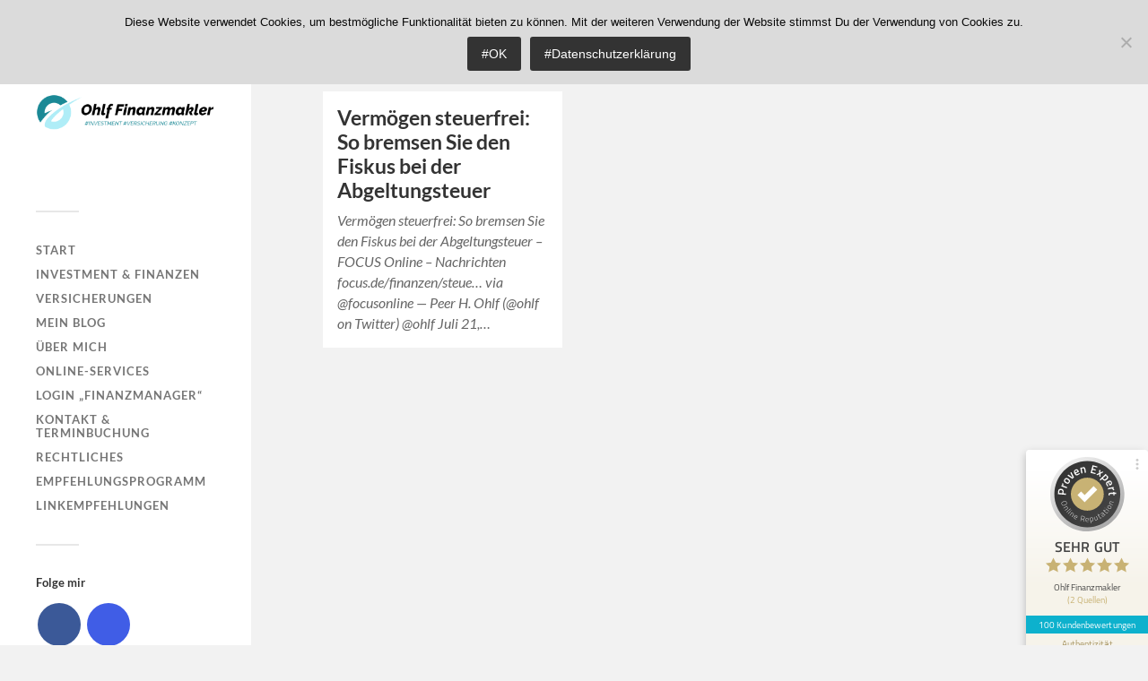

--- FILE ---
content_type: text/html; charset=UTF-8
request_url: https://ohlf.de/tag/freistellungsauftrag/
body_size: 45500
content:
<!DOCTYPE html>

<html class="no-js" lang="de">

	<head profile="http://gmpg.org/xfn/11">
		
		<meta http-equiv="Content-Type" content="text/html; charset=UTF-8" />
		<meta name="viewport" content="width=device-width, initial-scale=1.0, maximum-scale=1.0, user-scalable=no" >
		 
		<meta name='robots' content='index, follow, max-image-preview:large, max-snippet:-1, max-video-preview:-1' />
<script>document.documentElement.className = document.documentElement.className.replace("no-js","js");</script>

	<!-- This site is optimized with the Yoast SEO plugin v26.7 - https://yoast.com/wordpress/plugins/seo/ -->
	<title>Freistellungsauftrag Archive - Ohlf Finanzmakler</title>
	<link rel="canonical" href="https://ohlf.de/tag/freistellungsauftrag/" />
	<meta property="og:locale" content="de_DE" />
	<meta property="og:type" content="article" />
	<meta property="og:title" content="Freistellungsauftrag Archive - Ohlf Finanzmakler" />
	<meta property="og:url" content="https://ohlf.de/tag/freistellungsauftrag/" />
	<meta property="og:site_name" content="Ohlf Finanzmakler" />
	<meta name="twitter:card" content="summary_large_image" />
	<script type="application/ld+json" class="yoast-schema-graph">{"@context":"https://schema.org","@graph":[{"@type":"CollectionPage","@id":"https://ohlf.de/tag/freistellungsauftrag/","url":"https://ohlf.de/tag/freistellungsauftrag/","name":"Freistellungsauftrag Archive - Ohlf Finanzmakler","isPartOf":{"@id":"https://ohlf.de/#website"},"breadcrumb":{"@id":"https://ohlf.de/tag/freistellungsauftrag/#breadcrumb"},"inLanguage":"de"},{"@type":"BreadcrumbList","@id":"https://ohlf.de/tag/freistellungsauftrag/#breadcrumb","itemListElement":[{"@type":"ListItem","position":1,"name":"Startseite","item":"https://ohlf.de/"},{"@type":"ListItem","position":2,"name":"Freistellungsauftrag"}]},{"@type":"WebSite","@id":"https://ohlf.de/#website","url":"https://ohlf.de/","name":"Ohlf Finanzmakler","description":"Dein Versicherungsmakler für Flintbek, Kiel und Umgebung","publisher":{"@id":"https://ohlf.de/#organization"},"potentialAction":[{"@type":"SearchAction","target":{"@type":"EntryPoint","urlTemplate":"https://ohlf.de/?s={search_term_string}"},"query-input":{"@type":"PropertyValueSpecification","valueRequired":true,"valueName":"search_term_string"}}],"inLanguage":"de"},{"@type":"Organization","@id":"https://ohlf.de/#organization","name":"Peer H. Ohlf - Individuelle Finanzkonzepte","url":"https://ohlf.de/","logo":{"@type":"ImageObject","inLanguage":"de","@id":"https://ohlf.de/#/schema/logo/image/","url":"","contentUrl":"","caption":"Peer H. Ohlf - Individuelle Finanzkonzepte"},"image":{"@id":"https://ohlf.de/#/schema/logo/image/"},"sameAs":["https://www.facebook.com/ohlf.de"]}]}</script>
	<!-- / Yoast SEO plugin. -->


<link rel="alternate" type="application/rss+xml" title="Ohlf Finanzmakler &raquo; Feed" href="https://ohlf.de/feed/" />
<link rel="alternate" type="application/rss+xml" title="Ohlf Finanzmakler &raquo; Kommentar-Feed" href="https://ohlf.de/comments/feed/" />
<link rel="alternate" type="application/rss+xml" title="Ohlf Finanzmakler &raquo; Freistellungsauftrag Schlagwort-Feed" href="https://ohlf.de/tag/freistellungsauftrag/feed/" />
<style id='wp-img-auto-sizes-contain-inline-css' type='text/css'>
img:is([sizes=auto i],[sizes^="auto," i]){contain-intrinsic-size:3000px 1500px}
/*# sourceURL=wp-img-auto-sizes-contain-inline-css */
</style>
<link rel='stylesheet' id='cnss_font_awesome_css-css' href='https://ohlf.de/wp-content/plugins/easy-social-icons/css/font-awesome/css/all.min.css?ver=7.0.0' type='text/css' media='all' />
<link rel='stylesheet' id='cnss_font_awesome_v4_shims-css' href='https://ohlf.de/wp-content/plugins/easy-social-icons/css/font-awesome/css/v4-shims.min.css?ver=7.0.0' type='text/css' media='all' />
<link rel='stylesheet' id='cnss_css-css' href='https://ohlf.de/wp-content/plugins/easy-social-icons/css/cnss.css?ver=1.0' type='text/css' media='all' />
<link rel='stylesheet' id='cnss_share_css-css' href='https://ohlf.de/wp-content/plugins/easy-social-icons/css/share.css?ver=1.0' type='text/css' media='all' />
<style id='wp-emoji-styles-inline-css' type='text/css'>

	img.wp-smiley, img.emoji {
		display: inline !important;
		border: none !important;
		box-shadow: none !important;
		height: 1em !important;
		width: 1em !important;
		margin: 0 0.07em !important;
		vertical-align: -0.1em !important;
		background: none !important;
		padding: 0 !important;
	}
/*# sourceURL=wp-emoji-styles-inline-css */
</style>
<link rel='stylesheet' id='wp-block-library-css' href='https://ohlf.de/wp-includes/css/dist/block-library/style.min.css?ver=6.9' type='text/css' media='all' />
<style id='classic-theme-styles-inline-css' type='text/css'>
/*! This file is auto-generated */
.wp-block-button__link{color:#fff;background-color:#32373c;border-radius:9999px;box-shadow:none;text-decoration:none;padding:calc(.667em + 2px) calc(1.333em + 2px);font-size:1.125em}.wp-block-file__button{background:#32373c;color:#fff;text-decoration:none}
/*# sourceURL=/wp-includes/css/classic-themes.min.css */
</style>
<style id='global-styles-inline-css' type='text/css'>
:root{--wp--preset--aspect-ratio--square: 1;--wp--preset--aspect-ratio--4-3: 4/3;--wp--preset--aspect-ratio--3-4: 3/4;--wp--preset--aspect-ratio--3-2: 3/2;--wp--preset--aspect-ratio--2-3: 2/3;--wp--preset--aspect-ratio--16-9: 16/9;--wp--preset--aspect-ratio--9-16: 9/16;--wp--preset--color--black: #333;--wp--preset--color--cyan-bluish-gray: #abb8c3;--wp--preset--color--white: #fff;--wp--preset--color--pale-pink: #f78da7;--wp--preset--color--vivid-red: #cf2e2e;--wp--preset--color--luminous-vivid-orange: #ff6900;--wp--preset--color--luminous-vivid-amber: #fcb900;--wp--preset--color--light-green-cyan: #7bdcb5;--wp--preset--color--vivid-green-cyan: #00d084;--wp--preset--color--pale-cyan-blue: #8ed1fc;--wp--preset--color--vivid-cyan-blue: #0693e3;--wp--preset--color--vivid-purple: #9b51e0;--wp--preset--color--accent: #019EBD;--wp--preset--color--dark-gray: #444;--wp--preset--color--medium-gray: #666;--wp--preset--color--light-gray: #767676;--wp--preset--gradient--vivid-cyan-blue-to-vivid-purple: linear-gradient(135deg,rgb(6,147,227) 0%,rgb(155,81,224) 100%);--wp--preset--gradient--light-green-cyan-to-vivid-green-cyan: linear-gradient(135deg,rgb(122,220,180) 0%,rgb(0,208,130) 100%);--wp--preset--gradient--luminous-vivid-amber-to-luminous-vivid-orange: linear-gradient(135deg,rgb(252,185,0) 0%,rgb(255,105,0) 100%);--wp--preset--gradient--luminous-vivid-orange-to-vivid-red: linear-gradient(135deg,rgb(255,105,0) 0%,rgb(207,46,46) 100%);--wp--preset--gradient--very-light-gray-to-cyan-bluish-gray: linear-gradient(135deg,rgb(238,238,238) 0%,rgb(169,184,195) 100%);--wp--preset--gradient--cool-to-warm-spectrum: linear-gradient(135deg,rgb(74,234,220) 0%,rgb(151,120,209) 20%,rgb(207,42,186) 40%,rgb(238,44,130) 60%,rgb(251,105,98) 80%,rgb(254,248,76) 100%);--wp--preset--gradient--blush-light-purple: linear-gradient(135deg,rgb(255,206,236) 0%,rgb(152,150,240) 100%);--wp--preset--gradient--blush-bordeaux: linear-gradient(135deg,rgb(254,205,165) 0%,rgb(254,45,45) 50%,rgb(107,0,62) 100%);--wp--preset--gradient--luminous-dusk: linear-gradient(135deg,rgb(255,203,112) 0%,rgb(199,81,192) 50%,rgb(65,88,208) 100%);--wp--preset--gradient--pale-ocean: linear-gradient(135deg,rgb(255,245,203) 0%,rgb(182,227,212) 50%,rgb(51,167,181) 100%);--wp--preset--gradient--electric-grass: linear-gradient(135deg,rgb(202,248,128) 0%,rgb(113,206,126) 100%);--wp--preset--gradient--midnight: linear-gradient(135deg,rgb(2,3,129) 0%,rgb(40,116,252) 100%);--wp--preset--font-size--small: 16px;--wp--preset--font-size--medium: 20px;--wp--preset--font-size--large: 24px;--wp--preset--font-size--x-large: 42px;--wp--preset--font-size--normal: 18px;--wp--preset--font-size--larger: 27px;--wp--preset--spacing--20: 0.44rem;--wp--preset--spacing--30: 0.67rem;--wp--preset--spacing--40: 1rem;--wp--preset--spacing--50: 1.5rem;--wp--preset--spacing--60: 2.25rem;--wp--preset--spacing--70: 3.38rem;--wp--preset--spacing--80: 5.06rem;--wp--preset--shadow--natural: 6px 6px 9px rgba(0, 0, 0, 0.2);--wp--preset--shadow--deep: 12px 12px 50px rgba(0, 0, 0, 0.4);--wp--preset--shadow--sharp: 6px 6px 0px rgba(0, 0, 0, 0.2);--wp--preset--shadow--outlined: 6px 6px 0px -3px rgb(255, 255, 255), 6px 6px rgb(0, 0, 0);--wp--preset--shadow--crisp: 6px 6px 0px rgb(0, 0, 0);}:where(.is-layout-flex){gap: 0.5em;}:where(.is-layout-grid){gap: 0.5em;}body .is-layout-flex{display: flex;}.is-layout-flex{flex-wrap: wrap;align-items: center;}.is-layout-flex > :is(*, div){margin: 0;}body .is-layout-grid{display: grid;}.is-layout-grid > :is(*, div){margin: 0;}:where(.wp-block-columns.is-layout-flex){gap: 2em;}:where(.wp-block-columns.is-layout-grid){gap: 2em;}:where(.wp-block-post-template.is-layout-flex){gap: 1.25em;}:where(.wp-block-post-template.is-layout-grid){gap: 1.25em;}.has-black-color{color: var(--wp--preset--color--black) !important;}.has-cyan-bluish-gray-color{color: var(--wp--preset--color--cyan-bluish-gray) !important;}.has-white-color{color: var(--wp--preset--color--white) !important;}.has-pale-pink-color{color: var(--wp--preset--color--pale-pink) !important;}.has-vivid-red-color{color: var(--wp--preset--color--vivid-red) !important;}.has-luminous-vivid-orange-color{color: var(--wp--preset--color--luminous-vivid-orange) !important;}.has-luminous-vivid-amber-color{color: var(--wp--preset--color--luminous-vivid-amber) !important;}.has-light-green-cyan-color{color: var(--wp--preset--color--light-green-cyan) !important;}.has-vivid-green-cyan-color{color: var(--wp--preset--color--vivid-green-cyan) !important;}.has-pale-cyan-blue-color{color: var(--wp--preset--color--pale-cyan-blue) !important;}.has-vivid-cyan-blue-color{color: var(--wp--preset--color--vivid-cyan-blue) !important;}.has-vivid-purple-color{color: var(--wp--preset--color--vivid-purple) !important;}.has-black-background-color{background-color: var(--wp--preset--color--black) !important;}.has-cyan-bluish-gray-background-color{background-color: var(--wp--preset--color--cyan-bluish-gray) !important;}.has-white-background-color{background-color: var(--wp--preset--color--white) !important;}.has-pale-pink-background-color{background-color: var(--wp--preset--color--pale-pink) !important;}.has-vivid-red-background-color{background-color: var(--wp--preset--color--vivid-red) !important;}.has-luminous-vivid-orange-background-color{background-color: var(--wp--preset--color--luminous-vivid-orange) !important;}.has-luminous-vivid-amber-background-color{background-color: var(--wp--preset--color--luminous-vivid-amber) !important;}.has-light-green-cyan-background-color{background-color: var(--wp--preset--color--light-green-cyan) !important;}.has-vivid-green-cyan-background-color{background-color: var(--wp--preset--color--vivid-green-cyan) !important;}.has-pale-cyan-blue-background-color{background-color: var(--wp--preset--color--pale-cyan-blue) !important;}.has-vivid-cyan-blue-background-color{background-color: var(--wp--preset--color--vivid-cyan-blue) !important;}.has-vivid-purple-background-color{background-color: var(--wp--preset--color--vivid-purple) !important;}.has-black-border-color{border-color: var(--wp--preset--color--black) !important;}.has-cyan-bluish-gray-border-color{border-color: var(--wp--preset--color--cyan-bluish-gray) !important;}.has-white-border-color{border-color: var(--wp--preset--color--white) !important;}.has-pale-pink-border-color{border-color: var(--wp--preset--color--pale-pink) !important;}.has-vivid-red-border-color{border-color: var(--wp--preset--color--vivid-red) !important;}.has-luminous-vivid-orange-border-color{border-color: var(--wp--preset--color--luminous-vivid-orange) !important;}.has-luminous-vivid-amber-border-color{border-color: var(--wp--preset--color--luminous-vivid-amber) !important;}.has-light-green-cyan-border-color{border-color: var(--wp--preset--color--light-green-cyan) !important;}.has-vivid-green-cyan-border-color{border-color: var(--wp--preset--color--vivid-green-cyan) !important;}.has-pale-cyan-blue-border-color{border-color: var(--wp--preset--color--pale-cyan-blue) !important;}.has-vivid-cyan-blue-border-color{border-color: var(--wp--preset--color--vivid-cyan-blue) !important;}.has-vivid-purple-border-color{border-color: var(--wp--preset--color--vivid-purple) !important;}.has-vivid-cyan-blue-to-vivid-purple-gradient-background{background: var(--wp--preset--gradient--vivid-cyan-blue-to-vivid-purple) !important;}.has-light-green-cyan-to-vivid-green-cyan-gradient-background{background: var(--wp--preset--gradient--light-green-cyan-to-vivid-green-cyan) !important;}.has-luminous-vivid-amber-to-luminous-vivid-orange-gradient-background{background: var(--wp--preset--gradient--luminous-vivid-amber-to-luminous-vivid-orange) !important;}.has-luminous-vivid-orange-to-vivid-red-gradient-background{background: var(--wp--preset--gradient--luminous-vivid-orange-to-vivid-red) !important;}.has-very-light-gray-to-cyan-bluish-gray-gradient-background{background: var(--wp--preset--gradient--very-light-gray-to-cyan-bluish-gray) !important;}.has-cool-to-warm-spectrum-gradient-background{background: var(--wp--preset--gradient--cool-to-warm-spectrum) !important;}.has-blush-light-purple-gradient-background{background: var(--wp--preset--gradient--blush-light-purple) !important;}.has-blush-bordeaux-gradient-background{background: var(--wp--preset--gradient--blush-bordeaux) !important;}.has-luminous-dusk-gradient-background{background: var(--wp--preset--gradient--luminous-dusk) !important;}.has-pale-ocean-gradient-background{background: var(--wp--preset--gradient--pale-ocean) !important;}.has-electric-grass-gradient-background{background: var(--wp--preset--gradient--electric-grass) !important;}.has-midnight-gradient-background{background: var(--wp--preset--gradient--midnight) !important;}.has-small-font-size{font-size: var(--wp--preset--font-size--small) !important;}.has-medium-font-size{font-size: var(--wp--preset--font-size--medium) !important;}.has-large-font-size{font-size: var(--wp--preset--font-size--large) !important;}.has-x-large-font-size{font-size: var(--wp--preset--font-size--x-large) !important;}
:where(.wp-block-post-template.is-layout-flex){gap: 1.25em;}:where(.wp-block-post-template.is-layout-grid){gap: 1.25em;}
:where(.wp-block-term-template.is-layout-flex){gap: 1.25em;}:where(.wp-block-term-template.is-layout-grid){gap: 1.25em;}
:where(.wp-block-columns.is-layout-flex){gap: 2em;}:where(.wp-block-columns.is-layout-grid){gap: 2em;}
:root :where(.wp-block-pullquote){font-size: 1.5em;line-height: 1.6;}
/*# sourceURL=global-styles-inline-css */
</style>
<link rel='stylesheet' id='cookie-notice-front-css' href='https://ohlf.de/wp-content/plugins/cookie-notice/css/front.min.css?ver=2.5.11' type='text/css' media='all' />
<link rel='stylesheet' id='fukasawa_googleFonts-css' href='https://ohlf.de/wp-content/themes/fukasawa/assets/css/fonts.css?ver=6.9' type='text/css' media='all' />
<link rel='stylesheet' id='fukasawa_genericons-css' href='https://ohlf.de/wp-content/themes/fukasawa/assets/fonts/genericons/genericons.css?ver=6.9' type='text/css' media='all' />
<link rel='stylesheet' id='fukasawa_style-css' href='https://ohlf.de/wp-content/themes/fukasawa/style.css' type='text/css' media='all' />
<script type="text/javascript" src="https://ohlf.de/wp-includes/js/jquery/jquery.min.js?ver=3.7.1" id="jquery-core-js"></script>
<script type="text/javascript" src="https://ohlf.de/wp-includes/js/jquery/jquery-migrate.min.js?ver=3.4.1" id="jquery-migrate-js"></script>
<script type="text/javascript" src="https://ohlf.de/wp-content/plugins/easy-social-icons/js/cnss.js?ver=1.0" id="cnss_js-js"></script>
<script type="text/javascript" src="https://ohlf.de/wp-content/plugins/easy-social-icons/js/share.js?ver=1.0" id="cnss_share_js-js"></script>
<script type="text/javascript" src="https://ohlf.de/wp-content/themes/fukasawa/assets/js/flexslider.js?ver=1" id="fukasawa_flexslider-js"></script>
<link rel="https://api.w.org/" href="https://ohlf.de/wp-json/" /><link rel="alternate" title="JSON" type="application/json" href="https://ohlf.de/wp-json/wp/v2/tags/58" /><link rel="EditURI" type="application/rsd+xml" title="RSD" href="https://ohlf.de/xmlrpc.php?rsd" />
<meta name="generator" content="WordPress 6.9" />
<script type="text/javascript">if(!window._buttonizer) { window._buttonizer = {}; };var _buttonizer_page_data = {"language":"de"};window._buttonizer.data = { ..._buttonizer_page_data, ...window._buttonizer.data };</script><style type="text/css">
		ul.cnss-social-icon li.cn-fa-icon a:hover{color:#ffffff!important;}
		</style><!-- Customizer CSS --><style type="text/css"></style><!--/Customizer CSS--><meta name="generator" content="Elementor 3.34.1; features: additional_custom_breakpoints; settings: css_print_method-external, google_font-enabled, font_display-auto">
			<style>
				.e-con.e-parent:nth-of-type(n+4):not(.e-lazyloaded):not(.e-no-lazyload),
				.e-con.e-parent:nth-of-type(n+4):not(.e-lazyloaded):not(.e-no-lazyload) * {
					background-image: none !important;
				}
				@media screen and (max-height: 1024px) {
					.e-con.e-parent:nth-of-type(n+3):not(.e-lazyloaded):not(.e-no-lazyload),
					.e-con.e-parent:nth-of-type(n+3):not(.e-lazyloaded):not(.e-no-lazyload) * {
						background-image: none !important;
					}
				}
				@media screen and (max-height: 640px) {
					.e-con.e-parent:nth-of-type(n+2):not(.e-lazyloaded):not(.e-no-lazyload),
					.e-con.e-parent:nth-of-type(n+2):not(.e-lazyloaded):not(.e-no-lazyload) * {
						background-image: none !important;
					}
				}
			</style>
			<link rel="icon" href="https://ohlf.de/wp-content/uploads/2023/03/cropped-Logo_pur_2023-32x32.png" sizes="32x32" />
<link rel="icon" href="https://ohlf.de/wp-content/uploads/2023/03/cropped-Logo_pur_2023-192x192.png" sizes="192x192" />
<link rel="apple-touch-icon" href="https://ohlf.de/wp-content/uploads/2023/03/cropped-Logo_pur_2023-180x180.png" />
<meta name="msapplication-TileImage" content="https://ohlf.de/wp-content/uploads/2023/03/cropped-Logo_pur_2023-270x270.png" />

<!-- ProvenExpert ProSeal Widget -->
<noscript>
<a href="https://www.provenexpert.com/de-de/ohlf-finanzmakler?utm_source=seals&utm_campaign=proseal&utm_medium=profile&utm_content=66fbcc39-230e-417e-9720-43a6bf130bd3" target="_blank" title="Kundenbewertungen & Erfahrungen zu Ohlf Finanzmakler. " class="pe-pro-seal-more-infos" rel="nofollow">Mehr Infos</a>
</noscript>
<script src="https://s.provenexpert.net/seals/proseal.js" async="async"></script>
<script id="proSeal">
      window.addEventListener('load', function(event) {
          window.provenExpert.proSeal({
            widgetId: "66fbcc39-230e-417e-9720-43a6bf130bd3",
            language:"de-DE",
            bannerColor: "#0DB1CD",
            textColor: "#FFFFFF",
            showReviews: true,
            hideDate: false,
            hideName: false,
            bottom: "0px",
            stickyToSide: "right",
            googleStars: false,
            zIndex: "9999",
          })
      });
</script>
<!-- ProvenExpert ProSeal Widget -->	
		
	</head>
	
	<body class="archive tag tag-freistellungsauftrag tag-58 wp-custom-logo wp-theme-fukasawa cookies-not-set eio-default wp-is-not-mobile elementor-default elementor-kit-4302">

		
		<a class="skip-link button" href="#site-content">Zum Inhalt springen</a>
	
		<div class="mobile-navigation">
	
			<ul class="mobile-menu">
						
				<li id="menu-item-6749" class="menu-item menu-item-type-post_type menu-item-object-page menu-item-home menu-item-6749"><a href="https://ohlf.de/">Start</a></li>
<li id="menu-item-6747" class="menu-item menu-item-type-post_type menu-item-object-page menu-item-6747"><a href="https://ohlf.de/investment-2/">Investment &amp; Finanzen</a></li>
<li id="menu-item-6748" class="menu-item menu-item-type-post_type menu-item-object-page menu-item-6748"><a href="https://ohlf.de/versicherungen/">Versicherungen</a></li>
<li id="menu-item-4489" class="menu-item menu-item-type-post_type menu-item-object-page current_page_parent menu-item-4489"><a href="https://ohlf.de/blog/">Mein Blog</a></li>
<li id="menu-item-6746" class="menu-item menu-item-type-post_type menu-item-object-page menu-item-6746"><a href="https://ohlf.de/uber-mich/">Über mich</a></li>
<li id="menu-item-6754" class="menu-item menu-item-type-post_type menu-item-object-page menu-item-6754"><a href="https://ohlf.de/online-services/">Online-Services</a></li>
<li id="menu-item-7242" class="menu-item menu-item-type-post_type menu-item-object-page menu-item-7242"><a href="https://ohlf.de/login-finanzmanager/">Login „Finanzmanager“</a></li>
<li id="menu-item-6745" class="menu-item menu-item-type-post_type menu-item-object-page menu-item-6745"><a href="https://ohlf.de/kontakt-2/">Kontakt &amp; Terminbuchung</a></li>
<li id="menu-item-6174" class="menu-item menu-item-type-post_type menu-item-object-page menu-item-6174"><a href="https://ohlf.de/rechtliches/">Rechtliches</a></li>
<li id="menu-item-6601" class="menu-item menu-item-type-post_type menu-item-object-page menu-item-6601"><a href="https://ohlf.de/weiterempfehlung/">Empfehlungsprogramm</a></li>
<li id="menu-item-4815" class="menu-item menu-item-type-post_type menu-item-object-page menu-item-4815"><a href="https://ohlf.de/linkempfehlungen/">Linkempfehlungen</a></li>
				
			 </ul>
		 
		</div><!-- .mobile-navigation -->
	
		<div class="sidebar">
		
						
		        <div class="blog-logo">
					<a href="https://ohlf.de/" rel="home">
		        		<img src="https://ohlf.de/wp-content/uploads/2024/10/cropped-2024-Logo-WP.png" />
					</a>
					<span class="screen-reader-text">Ohlf Finanzmakler</span>
		        </div>
		
						
			<button type="button" class="nav-toggle">
			
				<div class="bars">
					<div class="bar"></div>
					<div class="bar"></div>
					<div class="bar"></div>
				</div>
				
				<p>
					<span class="menu">Menü</span>
					<span class="close">Schließen</span>
				</p>
			
			</button>
			
			<ul class="main-menu">
				<li id="menu-item-6749" class="menu-item menu-item-type-post_type menu-item-object-page menu-item-home menu-item-6749"><a href="https://ohlf.de/">Start</a></li>
<li id="menu-item-6747" class="menu-item menu-item-type-post_type menu-item-object-page menu-item-6747"><a href="https://ohlf.de/investment-2/">Investment &amp; Finanzen</a></li>
<li id="menu-item-6748" class="menu-item menu-item-type-post_type menu-item-object-page menu-item-6748"><a href="https://ohlf.de/versicherungen/">Versicherungen</a></li>
<li id="menu-item-4489" class="menu-item menu-item-type-post_type menu-item-object-page current_page_parent menu-item-4489"><a href="https://ohlf.de/blog/">Mein Blog</a></li>
<li id="menu-item-6746" class="menu-item menu-item-type-post_type menu-item-object-page menu-item-6746"><a href="https://ohlf.de/uber-mich/">Über mich</a></li>
<li id="menu-item-6754" class="menu-item menu-item-type-post_type menu-item-object-page menu-item-6754"><a href="https://ohlf.de/online-services/">Online-Services</a></li>
<li id="menu-item-7242" class="menu-item menu-item-type-post_type menu-item-object-page menu-item-7242"><a href="https://ohlf.de/login-finanzmanager/">Login „Finanzmanager“</a></li>
<li id="menu-item-6745" class="menu-item menu-item-type-post_type menu-item-object-page menu-item-6745"><a href="https://ohlf.de/kontakt-2/">Kontakt &amp; Terminbuchung</a></li>
<li id="menu-item-6174" class="menu-item menu-item-type-post_type menu-item-object-page menu-item-6174"><a href="https://ohlf.de/rechtliches/">Rechtliches</a></li>
<li id="menu-item-6601" class="menu-item menu-item-type-post_type menu-item-object-page menu-item-6601"><a href="https://ohlf.de/weiterempfehlung/">Empfehlungsprogramm</a></li>
<li id="menu-item-4815" class="menu-item menu-item-type-post_type menu-item-object-page menu-item-4815"><a href="https://ohlf.de/linkempfehlungen/">Linkempfehlungen</a></li>
			</ul><!-- .main-menu -->

							<div class="widgets">
					<div id="cnss_widget-2" class="widget widget_cnss_widget"><div class="widget-content clear"><h3 class="widget-title">Folge mir</h3><ul id="" class="cnss-social-icon " style="text-align:left; text-align:-webkit-left; align-self:start; margin: 0 auto;">		<li class="cn-fa-facebook cn-fa-icon " style="display:inline-block;"><a class="cnss-facebook" target="_blank" href="https://www.facebook.com/ohlf.de" title="Facebook" style="width:48px;height:48px;padding:8px 0;margin:2px;color: #ffffff;border-radius: 50%;"><i title="Facebook" style="font-size:32px;" class="fa fa-facebook"></i></a></li>		<li class="cn-fa-instagram cn-fa-icon " style="display:inline-block;"><a class="cnss-instagram" target="_blank" href="https://www.instagram.com/ohlf_finanzmakler/" title="Instagram" style="width:48px;height:48px;padding:8px 0;margin:2px;color: #ffffff;border-radius: 50%;"><i title="Instagram" style="font-size:32px;" class="fab fa-instagram"></i></a></li></ul>
	
	</div></div><div id="tag_cloud-3" class="widget widget_tag_cloud"><div class="widget-content clear"><h3 class="widget-title">Schlagwörter</h3><div class="tagcloud"><a href="https://ohlf.de/tag/absicherung/" class="tag-cloud-link tag-link-508 tag-link-position-1" style="font-size: 17.8pt;" aria-label="Absicherung (15 Einträge)">Absicherung</a>
<a href="https://ohlf.de/tag/absicherung-kinder/" class="tag-cloud-link tag-link-22 tag-link-position-2" style="font-size: 11.966666666667pt;" aria-label="Absicherung Kinder (8 Einträge)">Absicherung Kinder</a>
<a href="https://ohlf.de/tag/altersarmut/" class="tag-cloud-link tag-link-24 tag-link-position-3" style="font-size: 14.066666666667pt;" aria-label="Altersarmut (10 Einträge)">Altersarmut</a>
<a href="https://ohlf.de/tag/altersvorsorge/" class="tag-cloud-link tag-link-25 tag-link-position-4" style="font-size: 22pt;" aria-label="Altersvorsorge (23 Einträge)">Altersvorsorge</a>
<a href="https://ohlf.de/tag/anlagestrategie/" class="tag-cloud-link tag-link-299 tag-link-position-5" style="font-size: 8pt;" aria-label="Anlagestrategie (5 Einträge)">Anlagestrategie</a>
<a href="https://ohlf.de/tag/autoversicherung/" class="tag-cloud-link tag-link-220 tag-link-position-6" style="font-size: 8pt;" aria-label="Autoversicherung (5 Einträge)">Autoversicherung</a>
<a href="https://ohlf.de/tag/bav/" class="tag-cloud-link tag-link-33 tag-link-position-7" style="font-size: 10.8pt;" aria-label="bAV (7 Einträge)">bAV</a>
<a href="https://ohlf.de/tag/beratung/" class="tag-cloud-link tag-link-321 tag-link-position-8" style="font-size: 9.6333333333333pt;" aria-label="Beratung (6 Einträge)">Beratung</a>
<a href="https://ohlf.de/tag/berufsunfahigkeit/" class="tag-cloud-link tag-link-34 tag-link-position-9" style="font-size: 18.5pt;" aria-label="Berufsunfähigkeit (16 Einträge)">Berufsunfähigkeit</a>
<a href="https://ohlf.de/tag/betriebliche-altersversorgung/" class="tag-cloud-link tag-link-250 tag-link-position-10" style="font-size: 8pt;" aria-label="Betriebliche Altersversorgung (5 Einträge)">Betriebliche Altersversorgung</a>
<a href="https://ohlf.de/tag/betriebsrente/" class="tag-cloud-link tag-link-251 tag-link-position-11" style="font-size: 9.6333333333333pt;" aria-label="Betriebsrente (6 Einträge)">Betriebsrente</a>
<a href="https://ohlf.de/tag/bu/" class="tag-cloud-link tag-link-41 tag-link-position-12" style="font-size: 13.133333333333pt;" aria-label="BU (9 Einträge)">BU</a>
<a href="https://ohlf.de/tag/bu-schutz/" class="tag-cloud-link tag-link-258 tag-link-position-13" style="font-size: 8pt;" aria-label="BU-Schutz (5 Einträge)">BU-Schutz</a>
<a href="https://ohlf.de/tag/erwerbsunfahigkeit/" class="tag-cloud-link tag-link-46 tag-link-position-14" style="font-size: 9.6333333333333pt;" aria-label="Erwerbsunfähigkeit (6 Einträge)">Erwerbsunfähigkeit</a>
<a href="https://ohlf.de/tag/geldanlage/" class="tag-cloud-link tag-link-284 tag-link-position-15" style="font-size: 10.8pt;" aria-label="Geldanlage (7 Einträge)">Geldanlage</a>
<a href="https://ohlf.de/tag/gemanagte-depots/" class="tag-cloud-link tag-link-292 tag-link-position-16" style="font-size: 8pt;" aria-label="gemanagte Depots (5 Einträge)">gemanagte Depots</a>
<a href="https://ohlf.de/tag/gkv/" class="tag-cloud-link tag-link-65 tag-link-position-17" style="font-size: 9.6333333333333pt;" aria-label="GKV (6 Einträge)">GKV</a>
<a href="https://ohlf.de/tag/hausrat/" class="tag-cloud-link tag-link-69 tag-link-position-18" style="font-size: 8pt;" aria-label="Hausrat (5 Einträge)">Hausrat</a>
<a href="https://ohlf.de/tag/hausratversicherung/" class="tag-cloud-link tag-link-70 tag-link-position-19" style="font-size: 13.133333333333pt;" aria-label="Hausratversicherung (9 Einträge)">Hausratversicherung</a>
<a href="https://ohlf.de/tag/investment/" class="tag-cloud-link tag-link-520 tag-link-position-20" style="font-size: 11.966666666667pt;" aria-label="Investment (8 Einträge)">Investment</a>
<a href="https://ohlf.de/tag/investmentfonds/" class="tag-cloud-link tag-link-148 tag-link-position-21" style="font-size: 14.066666666667pt;" aria-label="Investmentfonds (10 Einträge)">Investmentfonds</a>
<a href="https://ohlf.de/tag/investmentsparen/" class="tag-cloud-link tag-link-298 tag-link-position-22" style="font-size: 14.066666666667pt;" aria-label="Investmentsparen (10 Einträge)">Investmentsparen</a>
<a href="https://ohlf.de/tag/kfz/" class="tag-cloud-link tag-link-77 tag-link-position-23" style="font-size: 14.066666666667pt;" aria-label="Kfz (10 Einträge)">Kfz</a>
<a href="https://ohlf.de/tag/kfz-versicherung/" class="tag-cloud-link tag-link-223 tag-link-position-24" style="font-size: 15.7pt;" aria-label="Kfz-Versicherung (12 Einträge)">Kfz-Versicherung</a>
<a href="https://ohlf.de/tag/kundenmagazin/" class="tag-cloud-link tag-link-513 tag-link-position-25" style="font-size: 8pt;" aria-label="Kundenmagazin (5 Einträge)">Kundenmagazin</a>
<a href="https://ohlf.de/tag/newsletter/" class="tag-cloud-link tag-link-514 tag-link-position-26" style="font-size: 17.8pt;" aria-label="Newsletter (15 Einträge)">Newsletter</a>
<a href="https://ohlf.de/tag/pflege/" class="tag-cloud-link tag-link-190 tag-link-position-27" style="font-size: 9.6333333333333pt;" aria-label="Pflege (6 Einträge)">Pflege</a>
<a href="https://ohlf.de/tag/pflege-absichern/" class="tag-cloud-link tag-link-87 tag-link-position-28" style="font-size: 11.966666666667pt;" aria-label="Pflege absichern (8 Einträge)">Pflege absichern</a>
<a href="https://ohlf.de/tag/pflegefall/" class="tag-cloud-link tag-link-192 tag-link-position-29" style="font-size: 8pt;" aria-label="Pflegefall (5 Einträge)">Pflegefall</a>
<a href="https://ohlf.de/tag/pflegeversicherung/" class="tag-cloud-link tag-link-515 tag-link-position-30" style="font-size: 13.133333333333pt;" aria-label="Pflegeversicherung (9 Einträge)">Pflegeversicherung</a>
<a href="https://ohlf.de/tag/reiseversicherung/" class="tag-cloud-link tag-link-90 tag-link-position-31" style="font-size: 10.8pt;" aria-label="Reiseversicherung (7 Einträge)">Reiseversicherung</a>
<a href="https://ohlf.de/tag/rente/" class="tag-cloud-link tag-link-91 tag-link-position-32" style="font-size: 14.066666666667pt;" aria-label="Rente (10 Einträge)">Rente</a>
<a href="https://ohlf.de/tag/rentenlucke/" class="tag-cloud-link tag-link-95 tag-link-position-33" style="font-size: 11.966666666667pt;" aria-label="Rentenlücke (8 Einträge)">Rentenlücke</a>
<a href="https://ohlf.de/tag/rentenniveau/" class="tag-cloud-link tag-link-97 tag-link-position-34" style="font-size: 11.966666666667pt;" aria-label="Rentenniveau (8 Einträge)">Rentenniveau</a>
<a href="https://ohlf.de/tag/ruhestand/" class="tag-cloud-link tag-link-181 tag-link-position-35" style="font-size: 11.966666666667pt;" aria-label="Ruhestand (8 Einträge)">Ruhestand</a>
<a href="https://ohlf.de/tag/sparen/" class="tag-cloud-link tag-link-185 tag-link-position-36" style="font-size: 14.066666666667pt;" aria-label="Sparen (10 Einträge)">Sparen</a>
<a href="https://ohlf.de/tag/unfall/" class="tag-cloud-link tag-link-119 tag-link-position-37" style="font-size: 15pt;" aria-label="Unfall (11 Einträge)">Unfall</a>
<a href="https://ohlf.de/tag/unfallversicherung/" class="tag-cloud-link tag-link-120 tag-link-position-38" style="font-size: 13.133333333333pt;" aria-label="Unfallversicherung (9 Einträge)">Unfallversicherung</a>
<a href="https://ohlf.de/tag/urlaub/" class="tag-cloud-link tag-link-124 tag-link-position-39" style="font-size: 11.966666666667pt;" aria-label="Urlaub (8 Einträge)">Urlaub</a>
<a href="https://ohlf.de/tag/urlaubsplanung/" class="tag-cloud-link tag-link-125 tag-link-position-40" style="font-size: 9.6333333333333pt;" aria-label="Urlaubsplanung (6 Einträge)">Urlaubsplanung</a>
<a href="https://ohlf.de/tag/vergleiche/" class="tag-cloud-link tag-link-126 tag-link-position-41" style="font-size: 14.066666666667pt;" aria-label="Vergleiche (10 Einträge)">Vergleiche</a>
<a href="https://ohlf.de/tag/vermogensaufbau/" class="tag-cloud-link tag-link-297 tag-link-position-42" style="font-size: 8pt;" aria-label="Vermögensaufbau (5 Einträge)">Vermögensaufbau</a>
<a href="https://ohlf.de/tag/versicherungen/" class="tag-cloud-link tag-link-128 tag-link-position-43" style="font-size: 14.066666666667pt;" aria-label="Versicherungen (10 Einträge)">Versicherungen</a>
<a href="https://ohlf.de/tag/versorgungslucke/" class="tag-cloud-link tag-link-132 tag-link-position-44" style="font-size: 10.8pt;" aria-label="Versorgungslücke (7 Einträge)">Versorgungslücke</a>
<a href="https://ohlf.de/tag/vorsorge/" class="tag-cloud-link tag-link-519 tag-link-position-45" style="font-size: 18.5pt;" aria-label="Vorsorge (16 Einträge)">Vorsorge</a></div>
</div></div><div id="categories-2" class="widget widget_categories"><div class="widget-content clear"><h3 class="widget-title">Kategorien</h3><form action="https://ohlf.de" method="get"><label class="screen-reader-text" for="cat">Kategorien</label><select  name='cat' id='cat' class='postform'>
	<option value='-1'>Kategorie auswählen</option>
	<option class="level-0" value="3">Absicherung</option>
	<option class="level-0" value="4">Allgemein</option>
	<option class="level-0" value="5">Angebote</option>
	<option class="level-0" value="473">Array</option>
	<option class="level-0" value="6">Ausbildung</option>
	<option class="level-0" value="7">Bausparen</option>
	<option class="level-0" value="8">Business</option>
	<option class="level-0" value="628">Cyberversicherung</option>
	<option class="level-0" value="9">Einsparung</option>
	<option class="level-0" value="429">Immobilien</option>
	<option class="level-0" value="290">Investment</option>
	<option class="level-0" value="10">Krankenversicherung</option>
	<option class="level-0" value="11">Kundenmagazin</option>
	<option class="level-0" value="12">Newsletter</option>
	<option class="level-0" value="13">Pflegeversicherung</option>
	<option class="level-0" value="14">Recht</option>
	<option class="level-0" value="632">Tierversicherung</option>
	<option class="level-0" value="17">Tipps</option>
	<option class="level-0" value="18">Versicherung</option>
	<option class="level-0" value="19">Vorsorge</option>
</select>
</form><script type="text/javascript">
/* <![CDATA[ */

( ( dropdownId ) => {
	const dropdown = document.getElementById( dropdownId );
	function onSelectChange() {
		setTimeout( () => {
			if ( 'escape' === dropdown.dataset.lastkey ) {
				return;
			}
			if ( dropdown.value && parseInt( dropdown.value ) > 0 && dropdown instanceof HTMLSelectElement ) {
				dropdown.parentElement.submit();
			}
		}, 250 );
	}
	function onKeyUp( event ) {
		if ( 'Escape' === event.key ) {
			dropdown.dataset.lastkey = 'escape';
		} else {
			delete dropdown.dataset.lastkey;
		}
	}
	function onClick() {
		delete dropdown.dataset.lastkey;
	}
	dropdown.addEventListener( 'keyup', onKeyUp );
	dropdown.addEventListener( 'click', onClick );
	dropdown.addEventListener( 'change', onSelectChange );
})( "cat" );

//# sourceURL=WP_Widget_Categories%3A%3Awidget
/* ]]> */
</script>
</div></div>				</div><!-- .widgets -->
			
			<div class="credits">
				<p>&copy; 2026 <a href="https://ohlf.de/">Ohlf Finanzmakler</a>.</p>
				<p>Präsentiert von <a href="https://wordpress.org">WordPress</a>.</p>
				<p>Theme von <a href="https://andersnoren.se">Anders Nor&eacute;n</a>.</p>
			</div><!-- .credits -->
							
		</div><!-- .sidebar -->
	
		<main class="wrapper" id="site-content">
<div class="content">
																	                    
	
		<div class="page-title">
			
			<div class="section-inner clear">
	
				<h1 class="archive-title">
					Schlagwort: <span>Freistellungsauftrag</span>					
				</h1>

										
			</div><!-- .section-inner -->
			
		</div><!-- .page-title -->

	
	
		<div class="posts" id="posts">
				
			<div class="post-container">

	<div id="post-412" class="post-412 post type-post status-publish format-aside hentry category-tipps tag-abgeltungssteuer tag-freistellungsauftrag post_format-post-format-aside">

								
				<div class="post-header">
					<h2 class="post-title"><a href="https://ohlf.de/vermogen-steuerfrei-so-bremsen-sie-den-fiskus-bei-der-abgeltungsteuer/">Vermögen steuerfrei: So bremsen Sie den Fiskus bei der Abgeltungsteuer</a></h2>
				</div><!-- .post-header -->
			
							
				<div class="post-excerpt">
				
					<p>Vermögen steuerfrei: So bremsen Sie den Fiskus bei der Abgeltungsteuer &#8211; FOCUS Online &#8211; Nachrichten focus.de/finanzen/steue… via @focusonline — Peer H. Ohlf (@ohlf on Twitter) @ohlf Juli 21,&#8230;</p>
				
				</div>

					
	</div><!-- .post -->

</div><!-- .post-container -->		
		</div><!-- .posts -->

		
			
</div><!-- .content -->
	              	        
		</main><!-- .wrapper -->

		<script type="speculationrules">
{"prefetch":[{"source":"document","where":{"and":[{"href_matches":"/*"},{"not":{"href_matches":["/wp-*.php","/wp-admin/*","/wp-content/uploads/*","/wp-content/*","/wp-content/plugins/*","/wp-content/themes/fukasawa/*","/*\\?(.+)"]}},{"not":{"selector_matches":"a[rel~=\"nofollow\"]"}},{"not":{"selector_matches":".no-prefetch, .no-prefetch a"}}]},"eagerness":"conservative"}]}
</script>
			<script>
				const lazyloadRunObserver = () => {
					const lazyloadBackgrounds = document.querySelectorAll( `.e-con.e-parent:not(.e-lazyloaded)` );
					const lazyloadBackgroundObserver = new IntersectionObserver( ( entries ) => {
						entries.forEach( ( entry ) => {
							if ( entry.isIntersecting ) {
								let lazyloadBackground = entry.target;
								if( lazyloadBackground ) {
									lazyloadBackground.classList.add( 'e-lazyloaded' );
								}
								lazyloadBackgroundObserver.unobserve( entry.target );
							}
						});
					}, { rootMargin: '200px 0px 200px 0px' } );
					lazyloadBackgrounds.forEach( ( lazyloadBackground ) => {
						lazyloadBackgroundObserver.observe( lazyloadBackground );
					} );
				};
				const events = [
					'DOMContentLoaded',
					'elementor/lazyload/observe',
				];
				events.forEach( ( event ) => {
					document.addEventListener( event, lazyloadRunObserver );
				} );
			</script>
			<script type="text/javascript">(function(n,t,c,d){if(t.getElementById(d)){return}var o=t.createElement('script');o.id=d;(o.async=!0),(o.src='https://cdn.buttonizer.io/embed.js'),(o.onload=function(){window.Buttonizer?window.Buttonizer.init(c):window.addEventListener('buttonizer_script_loaded',()=>window.Buttonizer.init(c))}),t.head.appendChild(o)})(window,document,'524f1361-fe51-49bb-ae2b-5fde8ed8226e','buttonizer_script')</script><script type="text/javascript" src="https://ohlf.de/wp-includes/js/jquery/ui/core.min.js?ver=1.13.3" id="jquery-ui-core-js"></script>
<script type="text/javascript" src="https://ohlf.de/wp-includes/js/jquery/ui/mouse.min.js?ver=1.13.3" id="jquery-ui-mouse-js"></script>
<script type="text/javascript" src="https://ohlf.de/wp-includes/js/jquery/ui/sortable.min.js?ver=1.13.3" id="jquery-ui-sortable-js"></script>
<script type="text/javascript" id="cookie-notice-front-js-before">
/* <![CDATA[ */
var cnArgs = {"ajaxUrl":"https:\/\/ohlf.de\/wp-admin\/admin-ajax.php","nonce":"87cf22fda1","hideEffect":"slide","position":"top","onScroll":false,"onScrollOffset":100,"onClick":false,"cookieName":"cookie_notice_accepted","cookieTime":2592000,"cookieTimeRejected":2592000,"globalCookie":false,"redirection":false,"cache":false,"revokeCookies":false,"revokeCookiesOpt":"automatic"};

//# sourceURL=cookie-notice-front-js-before
/* ]]> */
</script>
<script type="text/javascript" src="https://ohlf.de/wp-content/plugins/cookie-notice/js/front.min.js?ver=2.5.11" id="cookie-notice-front-js"></script>
<script type="text/javascript" src="https://ohlf.de/wp-includes/js/imagesloaded.min.js?ver=5.0.0" id="imagesloaded-js"></script>
<script type="text/javascript" src="https://ohlf.de/wp-includes/js/masonry.min.js?ver=4.2.2" id="masonry-js"></script>
<script type="text/javascript" src="https://ohlf.de/wp-content/themes/fukasawa/assets/js/global.js" id="fukasawa_global-js"></script>
<script id="wp-emoji-settings" type="application/json">
{"baseUrl":"https://s.w.org/images/core/emoji/17.0.2/72x72/","ext":".png","svgUrl":"https://s.w.org/images/core/emoji/17.0.2/svg/","svgExt":".svg","source":{"concatemoji":"https://ohlf.de/wp-includes/js/wp-emoji-release.min.js?ver=6.9"}}
</script>
<script type="module">
/* <![CDATA[ */
/*! This file is auto-generated */
const a=JSON.parse(document.getElementById("wp-emoji-settings").textContent),o=(window._wpemojiSettings=a,"wpEmojiSettingsSupports"),s=["flag","emoji"];function i(e){try{var t={supportTests:e,timestamp:(new Date).valueOf()};sessionStorage.setItem(o,JSON.stringify(t))}catch(e){}}function c(e,t,n){e.clearRect(0,0,e.canvas.width,e.canvas.height),e.fillText(t,0,0);t=new Uint32Array(e.getImageData(0,0,e.canvas.width,e.canvas.height).data);e.clearRect(0,0,e.canvas.width,e.canvas.height),e.fillText(n,0,0);const a=new Uint32Array(e.getImageData(0,0,e.canvas.width,e.canvas.height).data);return t.every((e,t)=>e===a[t])}function p(e,t){e.clearRect(0,0,e.canvas.width,e.canvas.height),e.fillText(t,0,0);var n=e.getImageData(16,16,1,1);for(let e=0;e<n.data.length;e++)if(0!==n.data[e])return!1;return!0}function u(e,t,n,a){switch(t){case"flag":return n(e,"\ud83c\udff3\ufe0f\u200d\u26a7\ufe0f","\ud83c\udff3\ufe0f\u200b\u26a7\ufe0f")?!1:!n(e,"\ud83c\udde8\ud83c\uddf6","\ud83c\udde8\u200b\ud83c\uddf6")&&!n(e,"\ud83c\udff4\udb40\udc67\udb40\udc62\udb40\udc65\udb40\udc6e\udb40\udc67\udb40\udc7f","\ud83c\udff4\u200b\udb40\udc67\u200b\udb40\udc62\u200b\udb40\udc65\u200b\udb40\udc6e\u200b\udb40\udc67\u200b\udb40\udc7f");case"emoji":return!a(e,"\ud83e\u1fac8")}return!1}function f(e,t,n,a){let r;const o=(r="undefined"!=typeof WorkerGlobalScope&&self instanceof WorkerGlobalScope?new OffscreenCanvas(300,150):document.createElement("canvas")).getContext("2d",{willReadFrequently:!0}),s=(o.textBaseline="top",o.font="600 32px Arial",{});return e.forEach(e=>{s[e]=t(o,e,n,a)}),s}function r(e){var t=document.createElement("script");t.src=e,t.defer=!0,document.head.appendChild(t)}a.supports={everything:!0,everythingExceptFlag:!0},new Promise(t=>{let n=function(){try{var e=JSON.parse(sessionStorage.getItem(o));if("object"==typeof e&&"number"==typeof e.timestamp&&(new Date).valueOf()<e.timestamp+604800&&"object"==typeof e.supportTests)return e.supportTests}catch(e){}return null}();if(!n){if("undefined"!=typeof Worker&&"undefined"!=typeof OffscreenCanvas&&"undefined"!=typeof URL&&URL.createObjectURL&&"undefined"!=typeof Blob)try{var e="postMessage("+f.toString()+"("+[JSON.stringify(s),u.toString(),c.toString(),p.toString()].join(",")+"));",a=new Blob([e],{type:"text/javascript"});const r=new Worker(URL.createObjectURL(a),{name:"wpTestEmojiSupports"});return void(r.onmessage=e=>{i(n=e.data),r.terminate(),t(n)})}catch(e){}i(n=f(s,u,c,p))}t(n)}).then(e=>{for(const n in e)a.supports[n]=e[n],a.supports.everything=a.supports.everything&&a.supports[n],"flag"!==n&&(a.supports.everythingExceptFlag=a.supports.everythingExceptFlag&&a.supports[n]);var t;a.supports.everythingExceptFlag=a.supports.everythingExceptFlag&&!a.supports.flag,a.supports.everything||((t=a.source||{}).concatemoji?r(t.concatemoji):t.wpemoji&&t.twemoji&&(r(t.twemoji),r(t.wpemoji)))});
//# sourceURL=https://ohlf.de/wp-includes/js/wp-emoji-loader.min.js
/* ]]> */
</script>

		<!-- Cookie Notice plugin v2.5.11 by Hu-manity.co https://hu-manity.co/ -->
		<div id="cookie-notice" role="dialog" class="cookie-notice-hidden cookie-revoke-hidden cn-position-top" aria-label="Cookie Notice" style="background-color: rgba(219,219,219,1);"><div class="cookie-notice-container" style="color: #0a0a0a"><span id="cn-notice-text" class="cn-text-container">Diese Website verwendet Cookies, um bestmögliche Funktionalität bieten zu können. Mit der weiteren Verwendung der Website stimmst Du der Verwendung von Cookies zu.</span><span id="cn-notice-buttons" class="cn-buttons-container"><button id="cn-accept-cookie" data-cookie-set="accept" class="cn-set-cookie cn-button cn-button-custom button" aria-label="#OK">#OK</button><button data-link-url="https://ohlf.de/datenschutzerklaerung/" data-link-target="_blank" id="cn-more-info" class="cn-more-info cn-button cn-button-custom button" aria-label="#Datenschutzerklärung">#Datenschutzerklärung</button></span><button type="button" id="cn-close-notice" data-cookie-set="accept" class="cn-close-icon" aria-label="Nein"></button></div>
			
		</div>
		<!-- / Cookie Notice plugin -->
	</body>
</html>